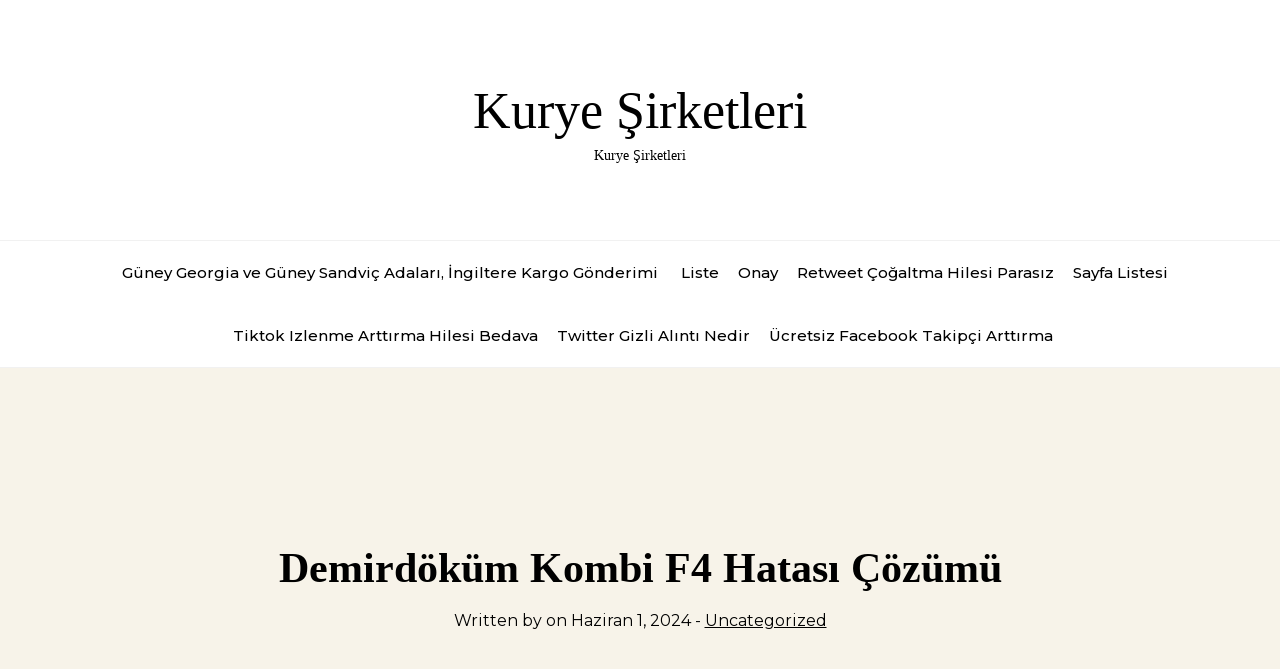

--- FILE ---
content_type: text/html; charset=UTF-8
request_url: https://kuryesirketleri.com.tr/demirdokum-kombi-f4-hatasi-cozumu/
body_size: 11993
content:
<!DOCTYPE html>
<html lang="tr">
<head>

<meta http-equiv="Content-Type" content="text/html; charset=UTF-8" />
<meta name="viewport" content="width=device-width, initial-scale=1.0, maximum-scale=1.2, user-scalable=yes" />

<title>Demirdöküm Kombi F4 Hatası Çözümü &#8211; Kurye Şirketleri</title>
<meta name='robots' content='max-image-preview:large' />
<link rel='dns-prefetch' href='//fonts.googleapis.com' />
<link rel="alternate" type="application/rss+xml" title="Kurye Şirketleri &raquo; akışı" href="https://kuryesirketleri.com.tr/feed/" />
<link rel="alternate" type="application/rss+xml" title="Kurye Şirketleri &raquo; yorum akışı" href="https://kuryesirketleri.com.tr/comments/feed/" />
<link rel="alternate" title="oEmbed (JSON)" type="application/json+oembed" href="https://kuryesirketleri.com.tr/wp-json/oembed/1.0/embed?url=https%3A%2F%2Fkuryesirketleri.com.tr%2Fdemirdokum-kombi-f4-hatasi-cozumu%2F" />
<link rel="alternate" title="oEmbed (XML)" type="text/xml+oembed" href="https://kuryesirketleri.com.tr/wp-json/oembed/1.0/embed?url=https%3A%2F%2Fkuryesirketleri.com.tr%2Fdemirdokum-kombi-f4-hatasi-cozumu%2F&#038;format=xml" />
<style id='wp-img-auto-sizes-contain-inline-css' type='text/css'>
img:is([sizes=auto i],[sizes^="auto," i]){contain-intrinsic-size:3000px 1500px}
/*# sourceURL=wp-img-auto-sizes-contain-inline-css */
</style>
<style id='wp-emoji-styles-inline-css' type='text/css'>

	img.wp-smiley, img.emoji {
		display: inline !important;
		border: none !important;
		box-shadow: none !important;
		height: 1em !important;
		width: 1em !important;
		margin: 0 0.07em !important;
		vertical-align: -0.1em !important;
		background: none !important;
		padding: 0 !important;
	}
/*# sourceURL=wp-emoji-styles-inline-css */
</style>
<style id='wp-block-library-inline-css' type='text/css'>
:root{--wp-block-synced-color:#7a00df;--wp-block-synced-color--rgb:122,0,223;--wp-bound-block-color:var(--wp-block-synced-color);--wp-editor-canvas-background:#ddd;--wp-admin-theme-color:#007cba;--wp-admin-theme-color--rgb:0,124,186;--wp-admin-theme-color-darker-10:#006ba1;--wp-admin-theme-color-darker-10--rgb:0,107,160.5;--wp-admin-theme-color-darker-20:#005a87;--wp-admin-theme-color-darker-20--rgb:0,90,135;--wp-admin-border-width-focus:2px}@media (min-resolution:192dpi){:root{--wp-admin-border-width-focus:1.5px}}.wp-element-button{cursor:pointer}:root .has-very-light-gray-background-color{background-color:#eee}:root .has-very-dark-gray-background-color{background-color:#313131}:root .has-very-light-gray-color{color:#eee}:root .has-very-dark-gray-color{color:#313131}:root .has-vivid-green-cyan-to-vivid-cyan-blue-gradient-background{background:linear-gradient(135deg,#00d084,#0693e3)}:root .has-purple-crush-gradient-background{background:linear-gradient(135deg,#34e2e4,#4721fb 50%,#ab1dfe)}:root .has-hazy-dawn-gradient-background{background:linear-gradient(135deg,#faaca8,#dad0ec)}:root .has-subdued-olive-gradient-background{background:linear-gradient(135deg,#fafae1,#67a671)}:root .has-atomic-cream-gradient-background{background:linear-gradient(135deg,#fdd79a,#004a59)}:root .has-nightshade-gradient-background{background:linear-gradient(135deg,#330968,#31cdcf)}:root .has-midnight-gradient-background{background:linear-gradient(135deg,#020381,#2874fc)}:root{--wp--preset--font-size--normal:16px;--wp--preset--font-size--huge:42px}.has-regular-font-size{font-size:1em}.has-larger-font-size{font-size:2.625em}.has-normal-font-size{font-size:var(--wp--preset--font-size--normal)}.has-huge-font-size{font-size:var(--wp--preset--font-size--huge)}.has-text-align-center{text-align:center}.has-text-align-left{text-align:left}.has-text-align-right{text-align:right}.has-fit-text{white-space:nowrap!important}#end-resizable-editor-section{display:none}.aligncenter{clear:both}.items-justified-left{justify-content:flex-start}.items-justified-center{justify-content:center}.items-justified-right{justify-content:flex-end}.items-justified-space-between{justify-content:space-between}.screen-reader-text{border:0;clip-path:inset(50%);height:1px;margin:-1px;overflow:hidden;padding:0;position:absolute;width:1px;word-wrap:normal!important}.screen-reader-text:focus{background-color:#ddd;clip-path:none;color:#444;display:block;font-size:1em;height:auto;left:5px;line-height:normal;padding:15px 23px 14px;text-decoration:none;top:5px;width:auto;z-index:100000}html :where(.has-border-color){border-style:solid}html :where([style*=border-top-color]){border-top-style:solid}html :where([style*=border-right-color]){border-right-style:solid}html :where([style*=border-bottom-color]){border-bottom-style:solid}html :where([style*=border-left-color]){border-left-style:solid}html :where([style*=border-width]){border-style:solid}html :where([style*=border-top-width]){border-top-style:solid}html :where([style*=border-right-width]){border-right-style:solid}html :where([style*=border-bottom-width]){border-bottom-style:solid}html :where([style*=border-left-width]){border-left-style:solid}html :where(img[class*=wp-image-]){height:auto;max-width:100%}:where(figure){margin:0 0 1em}html :where(.is-position-sticky){--wp-admin--admin-bar--position-offset:var(--wp-admin--admin-bar--height,0px)}@media screen and (max-width:600px){html :where(.is-position-sticky){--wp-admin--admin-bar--position-offset:0px}}

/*# sourceURL=wp-block-library-inline-css */
</style><style id='wp-block-page-list-inline-css' type='text/css'>
.wp-block-navigation .wp-block-page-list{align-items:var(--navigation-layout-align,initial);background-color:inherit;display:flex;flex-direction:var(--navigation-layout-direction,initial);flex-wrap:var(--navigation-layout-wrap,wrap);justify-content:var(--navigation-layout-justify,initial)}.wp-block-navigation .wp-block-navigation-item{background-color:inherit}.wp-block-page-list{box-sizing:border-box}
/*# sourceURL=https://kuryesirketleri.com.tr/wp-includes/blocks/page-list/style.min.css */
</style>
<style id='wp-block-search-inline-css' type='text/css'>
.wp-block-search__button{margin-left:10px;word-break:normal}.wp-block-search__button.has-icon{line-height:0}.wp-block-search__button svg{height:1.25em;min-height:24px;min-width:24px;width:1.25em;fill:currentColor;vertical-align:text-bottom}:where(.wp-block-search__button){border:1px solid #ccc;padding:6px 10px}.wp-block-search__inside-wrapper{display:flex;flex:auto;flex-wrap:nowrap;max-width:100%}.wp-block-search__label{width:100%}.wp-block-search.wp-block-search__button-only .wp-block-search__button{box-sizing:border-box;display:flex;flex-shrink:0;justify-content:center;margin-left:0;max-width:100%}.wp-block-search.wp-block-search__button-only .wp-block-search__inside-wrapper{min-width:0!important;transition-property:width}.wp-block-search.wp-block-search__button-only .wp-block-search__input{flex-basis:100%;transition-duration:.3s}.wp-block-search.wp-block-search__button-only.wp-block-search__searchfield-hidden,.wp-block-search.wp-block-search__button-only.wp-block-search__searchfield-hidden .wp-block-search__inside-wrapper{overflow:hidden}.wp-block-search.wp-block-search__button-only.wp-block-search__searchfield-hidden .wp-block-search__input{border-left-width:0!important;border-right-width:0!important;flex-basis:0;flex-grow:0;margin:0;min-width:0!important;padding-left:0!important;padding-right:0!important;width:0!important}:where(.wp-block-search__input){appearance:none;border:1px solid #949494;flex-grow:1;font-family:inherit;font-size:inherit;font-style:inherit;font-weight:inherit;letter-spacing:inherit;line-height:inherit;margin-left:0;margin-right:0;min-width:3rem;padding:8px;text-decoration:unset!important;text-transform:inherit}:where(.wp-block-search__button-inside .wp-block-search__inside-wrapper){background-color:#fff;border:1px solid #949494;box-sizing:border-box;padding:4px}:where(.wp-block-search__button-inside .wp-block-search__inside-wrapper) .wp-block-search__input{border:none;border-radius:0;padding:0 4px}:where(.wp-block-search__button-inside .wp-block-search__inside-wrapper) .wp-block-search__input:focus{outline:none}:where(.wp-block-search__button-inside .wp-block-search__inside-wrapper) :where(.wp-block-search__button){padding:4px 8px}.wp-block-search.aligncenter .wp-block-search__inside-wrapper{margin:auto}.wp-block[data-align=right] .wp-block-search.wp-block-search__button-only .wp-block-search__inside-wrapper{float:right}
/*# sourceURL=https://kuryesirketleri.com.tr/wp-includes/blocks/search/style.min.css */
</style>
<style id='global-styles-inline-css' type='text/css'>
:root{--wp--preset--aspect-ratio--square: 1;--wp--preset--aspect-ratio--4-3: 4/3;--wp--preset--aspect-ratio--3-4: 3/4;--wp--preset--aspect-ratio--3-2: 3/2;--wp--preset--aspect-ratio--2-3: 2/3;--wp--preset--aspect-ratio--16-9: 16/9;--wp--preset--aspect-ratio--9-16: 9/16;--wp--preset--color--black: #000000;--wp--preset--color--cyan-bluish-gray: #abb8c3;--wp--preset--color--white: #ffffff;--wp--preset--color--pale-pink: #f78da7;--wp--preset--color--vivid-red: #cf2e2e;--wp--preset--color--luminous-vivid-orange: #ff6900;--wp--preset--color--luminous-vivid-amber: #fcb900;--wp--preset--color--light-green-cyan: #7bdcb5;--wp--preset--color--vivid-green-cyan: #00d084;--wp--preset--color--pale-cyan-blue: #8ed1fc;--wp--preset--color--vivid-cyan-blue: #0693e3;--wp--preset--color--vivid-purple: #9b51e0;--wp--preset--gradient--vivid-cyan-blue-to-vivid-purple: linear-gradient(135deg,rgb(6,147,227) 0%,rgb(155,81,224) 100%);--wp--preset--gradient--light-green-cyan-to-vivid-green-cyan: linear-gradient(135deg,rgb(122,220,180) 0%,rgb(0,208,130) 100%);--wp--preset--gradient--luminous-vivid-amber-to-luminous-vivid-orange: linear-gradient(135deg,rgb(252,185,0) 0%,rgb(255,105,0) 100%);--wp--preset--gradient--luminous-vivid-orange-to-vivid-red: linear-gradient(135deg,rgb(255,105,0) 0%,rgb(207,46,46) 100%);--wp--preset--gradient--very-light-gray-to-cyan-bluish-gray: linear-gradient(135deg,rgb(238,238,238) 0%,rgb(169,184,195) 100%);--wp--preset--gradient--cool-to-warm-spectrum: linear-gradient(135deg,rgb(74,234,220) 0%,rgb(151,120,209) 20%,rgb(207,42,186) 40%,rgb(238,44,130) 60%,rgb(251,105,98) 80%,rgb(254,248,76) 100%);--wp--preset--gradient--blush-light-purple: linear-gradient(135deg,rgb(255,206,236) 0%,rgb(152,150,240) 100%);--wp--preset--gradient--blush-bordeaux: linear-gradient(135deg,rgb(254,205,165) 0%,rgb(254,45,45) 50%,rgb(107,0,62) 100%);--wp--preset--gradient--luminous-dusk: linear-gradient(135deg,rgb(255,203,112) 0%,rgb(199,81,192) 50%,rgb(65,88,208) 100%);--wp--preset--gradient--pale-ocean: linear-gradient(135deg,rgb(255,245,203) 0%,rgb(182,227,212) 50%,rgb(51,167,181) 100%);--wp--preset--gradient--electric-grass: linear-gradient(135deg,rgb(202,248,128) 0%,rgb(113,206,126) 100%);--wp--preset--gradient--midnight: linear-gradient(135deg,rgb(2,3,129) 0%,rgb(40,116,252) 100%);--wp--preset--font-size--small: 13px;--wp--preset--font-size--medium: 20px;--wp--preset--font-size--large: 36px;--wp--preset--font-size--x-large: 42px;--wp--preset--spacing--20: 0.44rem;--wp--preset--spacing--30: 0.67rem;--wp--preset--spacing--40: 1rem;--wp--preset--spacing--50: 1.5rem;--wp--preset--spacing--60: 2.25rem;--wp--preset--spacing--70: 3.38rem;--wp--preset--spacing--80: 5.06rem;--wp--preset--shadow--natural: 6px 6px 9px rgba(0, 0, 0, 0.2);--wp--preset--shadow--deep: 12px 12px 50px rgba(0, 0, 0, 0.4);--wp--preset--shadow--sharp: 6px 6px 0px rgba(0, 0, 0, 0.2);--wp--preset--shadow--outlined: 6px 6px 0px -3px rgb(255, 255, 255), 6px 6px rgb(0, 0, 0);--wp--preset--shadow--crisp: 6px 6px 0px rgb(0, 0, 0);}:where(.is-layout-flex){gap: 0.5em;}:where(.is-layout-grid){gap: 0.5em;}body .is-layout-flex{display: flex;}.is-layout-flex{flex-wrap: wrap;align-items: center;}.is-layout-flex > :is(*, div){margin: 0;}body .is-layout-grid{display: grid;}.is-layout-grid > :is(*, div){margin: 0;}:where(.wp-block-columns.is-layout-flex){gap: 2em;}:where(.wp-block-columns.is-layout-grid){gap: 2em;}:where(.wp-block-post-template.is-layout-flex){gap: 1.25em;}:where(.wp-block-post-template.is-layout-grid){gap: 1.25em;}.has-black-color{color: var(--wp--preset--color--black) !important;}.has-cyan-bluish-gray-color{color: var(--wp--preset--color--cyan-bluish-gray) !important;}.has-white-color{color: var(--wp--preset--color--white) !important;}.has-pale-pink-color{color: var(--wp--preset--color--pale-pink) !important;}.has-vivid-red-color{color: var(--wp--preset--color--vivid-red) !important;}.has-luminous-vivid-orange-color{color: var(--wp--preset--color--luminous-vivid-orange) !important;}.has-luminous-vivid-amber-color{color: var(--wp--preset--color--luminous-vivid-amber) !important;}.has-light-green-cyan-color{color: var(--wp--preset--color--light-green-cyan) !important;}.has-vivid-green-cyan-color{color: var(--wp--preset--color--vivid-green-cyan) !important;}.has-pale-cyan-blue-color{color: var(--wp--preset--color--pale-cyan-blue) !important;}.has-vivid-cyan-blue-color{color: var(--wp--preset--color--vivid-cyan-blue) !important;}.has-vivid-purple-color{color: var(--wp--preset--color--vivid-purple) !important;}.has-black-background-color{background-color: var(--wp--preset--color--black) !important;}.has-cyan-bluish-gray-background-color{background-color: var(--wp--preset--color--cyan-bluish-gray) !important;}.has-white-background-color{background-color: var(--wp--preset--color--white) !important;}.has-pale-pink-background-color{background-color: var(--wp--preset--color--pale-pink) !important;}.has-vivid-red-background-color{background-color: var(--wp--preset--color--vivid-red) !important;}.has-luminous-vivid-orange-background-color{background-color: var(--wp--preset--color--luminous-vivid-orange) !important;}.has-luminous-vivid-amber-background-color{background-color: var(--wp--preset--color--luminous-vivid-amber) !important;}.has-light-green-cyan-background-color{background-color: var(--wp--preset--color--light-green-cyan) !important;}.has-vivid-green-cyan-background-color{background-color: var(--wp--preset--color--vivid-green-cyan) !important;}.has-pale-cyan-blue-background-color{background-color: var(--wp--preset--color--pale-cyan-blue) !important;}.has-vivid-cyan-blue-background-color{background-color: var(--wp--preset--color--vivid-cyan-blue) !important;}.has-vivid-purple-background-color{background-color: var(--wp--preset--color--vivid-purple) !important;}.has-black-border-color{border-color: var(--wp--preset--color--black) !important;}.has-cyan-bluish-gray-border-color{border-color: var(--wp--preset--color--cyan-bluish-gray) !important;}.has-white-border-color{border-color: var(--wp--preset--color--white) !important;}.has-pale-pink-border-color{border-color: var(--wp--preset--color--pale-pink) !important;}.has-vivid-red-border-color{border-color: var(--wp--preset--color--vivid-red) !important;}.has-luminous-vivid-orange-border-color{border-color: var(--wp--preset--color--luminous-vivid-orange) !important;}.has-luminous-vivid-amber-border-color{border-color: var(--wp--preset--color--luminous-vivid-amber) !important;}.has-light-green-cyan-border-color{border-color: var(--wp--preset--color--light-green-cyan) !important;}.has-vivid-green-cyan-border-color{border-color: var(--wp--preset--color--vivid-green-cyan) !important;}.has-pale-cyan-blue-border-color{border-color: var(--wp--preset--color--pale-cyan-blue) !important;}.has-vivid-cyan-blue-border-color{border-color: var(--wp--preset--color--vivid-cyan-blue) !important;}.has-vivid-purple-border-color{border-color: var(--wp--preset--color--vivid-purple) !important;}.has-vivid-cyan-blue-to-vivid-purple-gradient-background{background: var(--wp--preset--gradient--vivid-cyan-blue-to-vivid-purple) !important;}.has-light-green-cyan-to-vivid-green-cyan-gradient-background{background: var(--wp--preset--gradient--light-green-cyan-to-vivid-green-cyan) !important;}.has-luminous-vivid-amber-to-luminous-vivid-orange-gradient-background{background: var(--wp--preset--gradient--luminous-vivid-amber-to-luminous-vivid-orange) !important;}.has-luminous-vivid-orange-to-vivid-red-gradient-background{background: var(--wp--preset--gradient--luminous-vivid-orange-to-vivid-red) !important;}.has-very-light-gray-to-cyan-bluish-gray-gradient-background{background: var(--wp--preset--gradient--very-light-gray-to-cyan-bluish-gray) !important;}.has-cool-to-warm-spectrum-gradient-background{background: var(--wp--preset--gradient--cool-to-warm-spectrum) !important;}.has-blush-light-purple-gradient-background{background: var(--wp--preset--gradient--blush-light-purple) !important;}.has-blush-bordeaux-gradient-background{background: var(--wp--preset--gradient--blush-bordeaux) !important;}.has-luminous-dusk-gradient-background{background: var(--wp--preset--gradient--luminous-dusk) !important;}.has-pale-ocean-gradient-background{background: var(--wp--preset--gradient--pale-ocean) !important;}.has-electric-grass-gradient-background{background: var(--wp--preset--gradient--electric-grass) !important;}.has-midnight-gradient-background{background: var(--wp--preset--gradient--midnight) !important;}.has-small-font-size{font-size: var(--wp--preset--font-size--small) !important;}.has-medium-font-size{font-size: var(--wp--preset--font-size--medium) !important;}.has-large-font-size{font-size: var(--wp--preset--font-size--large) !important;}.has-x-large-font-size{font-size: var(--wp--preset--font-size--x-large) !important;}
/*# sourceURL=global-styles-inline-css */
</style>

<style id='classic-theme-styles-inline-css' type='text/css'>
/*! This file is auto-generated */
.wp-block-button__link{color:#fff;background-color:#32373c;border-radius:9999px;box-shadow:none;text-decoration:none;padding:calc(.667em + 2px) calc(1.333em + 2px);font-size:1.125em}.wp-block-file__button{background:#32373c;color:#fff;text-decoration:none}
/*# sourceURL=/wp-includes/css/classic-themes.min.css */
</style>
<link rel='stylesheet' id='essenziale-style-css' href='https://kuryesirketleri.com.tr/wp-content/themes/essenziale/style.css?ver=6.9' type='text/css' media='all' />
<link rel='stylesheet' id='google-fonts-css' href='https://fonts.googleapis.com/css?family=Montserrat%3Aital%2Cwght%400%2C100%3B0%2C200%3B0%2C300%3B0%2C400%3B0%2C500%3B0%2C600%3B0%2C700%3B0%2C800%3B0%2C900%3B1%2C100%3B1%2C200%3B1%2C300%3B1%2C400%3B1%2C500%3B1%2C600%3B1%2C700%3B1%2C800%3B1%2C900&#038;display=swap&#038;subset=latin%2Clatin-ext&#038;ver=1.0.0' type='text/css' media='all' />
<link rel='stylesheet' id='bootstrap-grid-css' href='https://kuryesirketleri.com.tr/wp-content/themes/essenziale/css/bootstrap-grid.css?ver=4.5.0' type='text/css' media='all' />
<link rel='stylesheet' id='owl.carousel-css' href='https://kuryesirketleri.com.tr/wp-content/themes/essenziale/css/owl.carousel.css?ver=2.3.4' type='text/css' media='all' />
<link rel='stylesheet' id='owl.theme.default-css' href='https://kuryesirketleri.com.tr/wp-content/themes/essenziale/css/owl.theme.default.css?ver=2.3.4' type='text/css' media='all' />
<script type="text/javascript" src="https://kuryesirketleri.com.tr/wp-includes/js/jquery/jquery.min.js?ver=3.7.1" id="jquery-core-js"></script>
<script type="text/javascript" src="https://kuryesirketleri.com.tr/wp-includes/js/jquery/jquery-migrate.min.js?ver=3.4.1" id="jquery-migrate-js"></script>
<link rel="https://api.w.org/" href="https://kuryesirketleri.com.tr/wp-json/" /><link rel="alternate" title="JSON" type="application/json" href="https://kuryesirketleri.com.tr/wp-json/wp/v2/posts/299" /><link rel="canonical" href="https://kuryesirketleri.com.tr/demirdokum-kombi-f4-hatasi-cozumu/" />
<link rel='shortlink' href='https://kuryesirketleri.com.tr/?p=299' />

</head>

<body class="wp-singular post-template-default single single-post postid-299 single-format-standard wp-theme-essenziale">


<a class="skip-link screen-reader-text" href="#content">Skip to content</a>

<header class="header">

	<div class="container">
	
		<div class="row">
    
			<div class="col-md-12 logo">
                
                <a href="https://kuryesirketleri.com.tr/" title="Kurye Şirketleri">Kurye Şirketleri<span>Kurye Şirketleri</span></a>    
            </div>
    
		</div>
        
	</div>
    
</header>

<section id="site-navigation" class="topbar">

	<div class="container">
	
    	<div class="row">
    
			<div class="col-md-12">
    
				<button class="menu-toggle" aria-controls="top-menu" aria-expanded="false" type="button">
				
                	<span aria-hidden="true">Menu</span>
				
                </button>
    
            	<nav id="main-menu">
				
                	<false class="menu"><ul>
<li class="page_item page-item-84"><a href="https://kuryesirketleri.com.tr/guney-georgia-ve-guney-sandvic-adalari-ingiltere-kargo-gonderimi/"> Güney Georgia ve Güney Sandviç Adaları, İngiltere Kargo Gönderimi </a></li>
<li class="page_item page-item-96"><a href="https://kuryesirketleri.com.tr/liste/">Liste</a></li>
<li class="page_item page-item-130"><a href="https://kuryesirketleri.com.tr/onay/">Onay</a></li>
<li class="page_item page-item-90"><a href="https://kuryesirketleri.com.tr/retweet-cogaltma-hilesi-parasiz/">Retweet Çoğaltma Hilesi Parasız</a></li>
<li class="page_item page-item-104"><a href="https://kuryesirketleri.com.tr/sayfa-listesi/">Sayfa Listesi</a></li>
<li class="page_item page-item-92"><a href="https://kuryesirketleri.com.tr/tiktok-izlenme-arttirma-hilesi-bedava/">Tiktok Izlenme Arttırma Hilesi Bedava</a></li>
<li class="page_item page-item-88"><a href="https://kuryesirketleri.com.tr/twitter-gizli-alinti-nedir/">Twitter Gizli Alıntı Nedir</a></li>
<li class="page_item page-item-86"><a href="https://kuryesirketleri.com.tr/ucretsiz-facebook-takipci-arttirma/">Ücretsiz Facebook Takipçi Arttırma</a></li>
</ul></false>
            	
                </nav>
    
            </div>
            
		</div>
        
	</div>
    
</section>


<div class="post-thumbnail">

    <div class="post-thumbnail-inner">
    
        <h1>Demirdöküm Kombi F4 Hatası Çözümü</h1>
    
            
            <div class="post-meta">
        
                Written by  on Haziran 1, 2024 - <a href="https://kuryesirketleri.com.tr/category/uncategorized/" rel="category tag">Uncategorized</a>    
            </div>
    
            
    </div>

</div>

<div id="content" class="container">
	
    <div class="row">
    
    	<div class="col-md-8">

    	
<div id="post-299" class="post-299 post type-post status-publish format-standard hentry category-uncategorized">

	<div class="post-content">

	<p>Demirdöküm kombiler, modern yaşamın ayrılmaz bir parçası haline geldi. Ancak, bazen beklenmedik hatalarla karşılaşabilirsiniz ve bu da işleri biraz karmaşık hale getirebilir. Bunlardan biri de F4 hatasıdır. Bu hatayla karşılaştığınızda endişelenmenize gerek yok; çünkü bu makalede, bu sorunu çözmek için adımlar hakkında size rehberlik edeceğiz.</p>
<p>Öncelikle, F4 hatasının ne anlama geldiğini anlamak önemlidir. Genellikle, bu hata kombinin su basıncının düşük olduğunu veya su basıncı sensöründe bir sorun olduğunu gösterir. Bu durumda, kombinizi kullanmaya devam etmek güvenli olmayabilir ve ciddi hasarlara neden olabilir.</p>
<p>Bu hatayı çözmek için ilk adım, kombinizin su basıncını kontrol etmektir. Kombinizin ön panelinde bulunan manometre, su basıncını gösterir. Eğer basınç normalin altındaysa, kombinizin su basıncını artırmak için su basıncını artırmak için kombinizin su giriş vanasını kontrol edin. Vanayı açarak basıncı artırın ve ardından hatayı kontrol edin.</p>
<p>Su basıncı normalse ve hala F4 hatası alıyorsanız, su basıncı sensörünü kontrol etmek önemlidir. Bu sensör kombinin su seviyesini sürekli olarak izler ve düşük bir basınç algılarsa, F4 hatasını tetikleyebilir. Sensörünüzün bağlantılarını kontrol edin ve gerekiyorsa temizleyin veya değiştirin.</p>
<p>Ayrıca, kombinizin su giriş hortumunu ve filtresini de kontrol etmek önemlidir. Bu hortumlar tıkanabilir veya kireçlenmeye neden olabilir, bu da su basıncını etkileyebilir. Hortumları ve filtreleri temizleyerek, kombinizin daha verimli çalışmasını sağlayabilirsiniz.</p>
<p>Son olarak, eğer bu adımları uygulamanıza rağmen sorun devam ederse, profesyonel bir kombi servisi ile iletişime geçmek en iyisidir. Uzmanlar, kombinizdeki daha karmaşık sorunları teşhis edebilir ve çözebilir.</p>
<p>Demirdöküm kombinizde F4 hatasıyla karşılaştığınızda, panik yapmayın. Bu makaledeki adımları izleyerek, sorunu hızla çözebilirsiniz. Su basıncını kontrol etmekten, su basıncı sensörünü kontrol etmeye kadar, adımları takip ederek kombinizin tekrar sorunsuz bir şekilde çalışmasını sağlayabilirsiniz.</p>
<h2>Evinizi Soğuktan Kurtarın: Demirdöküm Kombi F4 Hatasıyla Başa Çıkmanın Yolları</h2>
<p>Kışın soğukları geldiğinde, ev sıcaklığının keyfini çıkarmak isteriz. Ancak, işler planladığımız gibi gitmeyebilir ve kombimiz bizi soğukta bırakabilir. İşte tam da bu noktada, Demirdöküm kombi F4 hatasıyla karşılaşabiliriz. Neyse ki, endişelenmeyin, çünkü bu makalede, bu sorunu çözmenin yollarını keşfedeceğiz.</p>
<p>Öncelikle, Demirdöküm kombi F4 hatasıyla karşılaştığınızda panik yapmayın. Bu sıkıntı, genellikle basit bir sorundan kaynaklanır ve çözümü de kolaydır. İlk olarak, kombinizin reset tuşuna basarak deneyin. Bu basit adım, çoğu zaman sorunu çözebilir. Ancak, eğer sorun devam ederse, birkaç adımı daha deneyebilirsiniz.</p>
<p>İkinci olarak, kombinizin su basıncını kontrol edin. Düşük su basıncı, F4 hatasına neden olabilir. Kombinizin göstergelerini kontrol ederek su seviyesini kontrol edin ve gerekiyorsa su basıncını ayarlayın. Bu adım, kombinizin düzgün çalışmasını sağlayabilir ve sorunu çözebilir.</p>
<p>Üçüncü olarak, kombinizin gaz valfini kontrol edin. Eğer gaz valfi açık değilse veya arızalıysa, kombi çalışmayabilir ve F4 hatası alabilirsiniz. Gaz valfinin düzgün çalıştığından emin olun ve gerekiyorsa bir uzmana danışarak onarımını sağlayın.</p>
<p>Son olarak, kombinizin filtrelerini temizleyin. Kirli filtreler, kombinin düzgün çalışmasını engelleyebilir ve F4 hatası almaya neden olabilir. Kombinizin kullanım kılavuzundaki talimatları izleyerek filtreleri temizleyin ve değiştirin.</p>
<p>Demirdöküm kombi F4 hatasıyla karşılaşmak kışın soğuk günlerinde can sıkıcı olabilir, ancak doğru adımları takip ederek bu sorunu kolaylıkla çözebilirsiniz. Unutmayın, panik yapmayın ve adımları sırayla takip edin. Evinizi sıcacık tutmanın keyfini çıkarmanın yolunu bulacaksınız.</p>
<h2>Arızalarla Başa Çıkmak: Demirdöküm Kombi F4 Hatası ve Çözüm Yöntemleri</h2>
<p>Kış aylarında evimizi sıcak tutmanın en yaygın yolu olan kombiler, zaman zaman arızalarla karşılaşabilir. Bu arızalar, hayatımızı olumsuz etkileyebilir ve hızlıca çözülmesi gerekebilir. Demirdöküm kombilerde sıkça rastlanan bir arıza kodu olan F4, kullanıcılar için endişe verici olabilir. Ancak, endişelenmeye gerek yok çünkü bu sorunun çözümü genellikle basittir.</p>
<p>Demirdöküm kombi F4 hatası, genellikle su basıncı ile ilgilidir. Bu hatanın en yaygın nedeni, kombinin su basıncının düşük olmasıdır. Su basıncı, kombinin düzgün şekilde çalışabilmesi için önemlidir. Eğer su basıncı düşükse, kombi bu durumu algılar ve F4 hatası verir. Bu durumda yapılması gereken ilk şey, kombinin su basıncını kontrol etmektir.</p>
<p>Su basıncını kontrol etmek için, kombinin ön panelini açın ve su basıncı göstergesini bulun. Gösterge, genellikle yeşil ve kırmızı renklerle işaretlenmiştir. Eğer gösterge kırmızıya dönüyorsa, su basıncı düşüktür ve bu F4 hatasının nedeni olabilir. Su basıncını artırmak için, kombinin su doldurma vanasını kullanarak sisteme su ekleyin. Su basıncı yeniden normale döndüğünde, kombi otomatik olarak çalışacaktır.</p>
<p>Ancak, su basıncını artırmak F4 hatasını çözmezse, sorunun başka bir nedeni olabilir. Bunlardan biri, kombinin su giriş valfinin kapanmış olması olabilir. Bu durumda, kombinin su giriş vanasını kontrol edin ve açık olduğundan emin olun. Ayrıca, kombinin filtrelerini ve borularını da kontrol ederek tıkanıklık olup olmadığını kontrol edin. Tıkanıklıklar, kombinin düzgün şekilde çalışmasını engelleyebilir ve F4 hatası vermeye neden olabilir.</p>
<p>Son olarak, eğer yukarıdaki adımları izledikten sonra F4 hatası devam ederse, profesyonel bir teknisyene başvurmanız gerekebilir. Demirdöküm kombiler, profesyonel bakım ve onarım gerektirebilecek karmaşık cihazlardır. Bu nedenle, kombinin sorununu çözmek için uzman bir teknisyenin yardımını almak en iyisi olacaktır.</p>
<p>Arızalarla başa çıkmak her zaman kolay değildir, ancak Demirdöküm kombi F4 hatası gibi yaygın sorunlar genellikle basit çözümlerle giderilebilir. Su basıncını kontrol etmek, vanaları kontrol etmek ve gerekirse profesyonel yardım almak, kombinizin sorunsuz bir şekilde çalışmasını sağlamak için önemli adımlardır. Unutmayın, kombi bakımı ve onarımı, evinizin konforunu ve güvenliğini sağlamak için önemlidir.</p>
<h2>Sıcaklık Krizinden Kurtulun: Demirdöküm Kombi F4 Hatasıyla Uğraşırken Bilmeniz Gerekenler</h2>
<p>Evinizde rahat ve sıcak bir ortam sağlamak için kombiler sıklıkla tercih edilir. Ancak, bazen beklenmedik sorunlarla karşılaşabilirsiniz ve bunlardan biri de Demirdöküm kombinizde karşınıza çıkabilecek F4 hatasıdır. Endişelenmeyin, çözüm burada! F4 hatasıyla nasıl başa çıkacağınızı öğrenmek için bu makaleyi okuyun.</p>
<p>Öncelikle, F4 hatasının ne anlama geldiğini anlamak önemlidir. Bu hata genellikle kombinin su basıncının düşük olduğunu veya devir daim pompasının çalışmadığını gösterir. Bu durumda, kombinizin verimli bir şekilde çalışmasını engelleyebilir ve evinizin sıcaklığını etkileyebilir.</p>
<p>İlk adım olarak, kombinizin su basıncını kontrol etmelisiniz. Bu genellikle cihazınızın ön panelinde bir göstergeyle yapılır. Eğer basınç düşükse, kombinize su eklemelisiniz. Ancak, bu işlemi yaparken dikkatli olmalısınız ve kombinin soğumasını beklemelisiniz.</p>
<p>Eğer su basıncı normal değerdeyse, sorun muhtemelen devir daim pompasında olabilir. Bu durumda, profesyonel bir servis teknisyeninden yardım almanız gerekebilir. Devir daim pompasının tamir veya değiştirilmesi gerekebilir ve bunu yapmak için uzman birine ihtiyaç duyabilirsiniz.</p>
<p>Ayrıca, F4 hatasıyla karşılaştığınızda kombinizi kapatıp tekrar açmayı deneyebilirsiniz. Bu basit bir yeniden başlatma işlemi, bazı durumlarda sorunu çözebilir. Ancak, hatanın tekrarlanması durumunda, daha derin bir sorun olabilir ve bu durumda profesyonel yardıma başvurmanız önemlidir.</p>
<p>Demirdöküm kombinizde F4 hatasıyla karşılaştığınızda panik yapmanıza gerek yoktur. Adımları sakin bir şekilde takip ederek, sorunu çözebilir ve evinizin tekrar sıcacık olmasını sağlayabilirsiniz. Ancak, eğer sorun karmaşıksa veya çözüm bulamıyorsanız, bir uzmandan yardım almak her zaman en iyisidir.</p>
<h2>Kışın Soğuklarına Karşı Hazır Olun: Demirdöküm Kombi F4 Hatasının Arkasındaki Sırlar</h2>
<p>Kış mevsimi kapıda ve soğuk hava geri dönüyor! Evde sıcacık bir ortamın tadını çıkarırken, bir anda ortaya çıkan bir kombi hatasıyla karşılaşmak pek de hoş olmayabilir. İşte tam da bu noktada, Demirdöküm Kombi F4 hatası devreye giriyor ve sizi dondurucu soğuklara karşı hazırlıksız bırakabilir. Ancak endişelenmeyin, çünkü bu makalede Demirdöküm Kombi F4 hatasının arkasındaki sırları aydınlatacağız ve sizin için bir çözüm rehberi sunacağız.</p>
<p>Demirdöküm Kombi F4 hatası, genellikle kombinin su basıncının düşük olduğunu işaret eder. Bu, kombinin düzgün çalışmasını engelleyebilir ve soğuk kış günlerinde evinizi ısıtamamanıza neden olabilir. Ancak, bu hatayla karşılaştığınızda paniğe kapılmamanız gerekir. İlk olarak, kombinizin su basıncını kontrol etmek için kullanım kılavuzuna başvurabilirsiniz. Kılavuzda belirtilen talimatları izleyerek su basıncını ayarlayabilir ve sorunu çözebilirsiniz.</p>
<p>Ancak, su basıncını ayarlamak F4 hatasını gidermezse, sorunun daha derinlemesine bir nedeni olabilir. Bu durumda, kombinizin içindeki sıcaklık sensörlerini kontrol etmek önemlidir. Sensörlerin doğru çalışmadığı durumlarda, kombi hata mesajları gönderebilir ve işlevini yerine getiremeyebilir. Bu durumda, bir uzmana danışmanız ve kombinizin detaylı bir şekilde incelenmesini sağlamanız önemlidir.</p>
<p>Ayrıca, kombinizin düzenli bakımını yapmak da bu tür hataların önlenmesine yardımcı olabilir. Kombinizin filtrelerini ve borularını temizlemek, su basıncını düzenli olarak kontrol etmek ve sıcaklık sensörlerini periyodik olarak kontrol ettirmek, kombinizin verimli bir şekilde çalışmasını sağlayabilir ve beklenmedik hataların önüne geçebilir.</p>
<p>Demirdöküm Kombi F4 hatasıyla karşılaştığınızda paniğe kapılmayın. Bu makalede sunduğumuz ipuçları ve çözüm önerileriyle, kombinizin sorunsuz bir şekilde çalışmasını sağlayabilir ve kışın soğuklarına karşı hazırlıklı olabilirsiniz.</p>

	</div>

</div>

    	</div>
    
		<div class="col-md-4">
			
			<div class="sidebar-area">

	<div class="sidebar-widget">
    
    	<div class="search-widget">
	
	<form role="search" method="get" id="searchform" class="searchform" action="https://kuryesirketleri.com.tr/">
    
        <label for="search">Search</label>
        <input placeholder="Type here..." type="text" name="s" id="search" value="" />
		<input type="submit" class="search-submit" value="Search" />
	
    </form>
  
</div>
    
    </div>
    
	<div id="block-2" class="sidebar-widget content-area widget_block widget_search"><form role="search" method="get" action="https://kuryesirketleri.com.tr/" class="wp-block-search__button-outside wp-block-search__text-button wp-block-search"    ><label class="wp-block-search__label" for="wp-block-search__input-1" >Ara</label><div class="wp-block-search__inside-wrapper" ><input class="wp-block-search__input" id="wp-block-search__input-1" placeholder="" value="" type="search" name="s" required /><button aria-label="Ara" class="wp-block-search__button wp-element-button" type="submit" >Ara</button></div></form></div><div id="block-8" class="sidebar-widget content-area widget_block"><ul class="wp-block-page-list"><li class="wp-block-pages-list__item"><a class="wp-block-pages-list__item__link" href="https://kuryesirketleri.com.tr/guney-georgia-ve-guney-sandvic-adalari-ingiltere-kargo-gonderimi/"> Güney Georgia ve Güney Sandviç Adaları, İngiltere Kargo Gönderimi </a></li><li class="wp-block-pages-list__item"><a class="wp-block-pages-list__item__link" href="https://kuryesirketleri.com.tr/liste/">Liste</a></li><li class="wp-block-pages-list__item"><a class="wp-block-pages-list__item__link" href="https://kuryesirketleri.com.tr/onay/">Onay</a></li><li class="wp-block-pages-list__item"><a class="wp-block-pages-list__item__link" href="https://kuryesirketleri.com.tr/retweet-cogaltma-hilesi-parasiz/">Retweet Çoğaltma Hilesi Parasız</a></li><li class="wp-block-pages-list__item"><a class="wp-block-pages-list__item__link" href="https://kuryesirketleri.com.tr/sayfa-listesi/">Sayfa Listesi</a></li><li class="wp-block-pages-list__item"><a class="wp-block-pages-list__item__link" href="https://kuryesirketleri.com.tr/tiktok-izlenme-arttirma-hilesi-bedava/">Tiktok Izlenme Arttırma Hilesi Bedava</a></li><li class="wp-block-pages-list__item"><a class="wp-block-pages-list__item__link" href="https://kuryesirketleri.com.tr/twitter-gizli-alinti-nedir/">Twitter Gizli Alıntı Nedir</a></li><li class="wp-block-pages-list__item"><a class="wp-block-pages-list__item__link" href="https://kuryesirketleri.com.tr/ucretsiz-facebook-takipci-arttirma/">Ücretsiz Facebook Takipçi Arttırma</a></li></ul></div>
</div>            
		</div>
	
    </div>
    
</div>

<footer class="footer-area">
	
    <div class="container">

		
    	<div class="row copyright">
    		
            <div class="col-md-12">
        
    			<p>
    				Copyright Kurye Şirketleri 2026                    
    			</p>
        
    			<p>
    			
                	<a href="https://www.themeinprogress.com/" target="_blank">Theme by ThemeinProgress</a>
    				<a href="https://wordpress.org" title="A Semantic Personal Publishing Platform" rel="generator"> | Proudly powered by WordPress</a>
    			
                </p>
    	
    		</div>
        
    	</div>
	
    </div>
    
</footer>

<script type="speculationrules">
{"prefetch":[{"source":"document","where":{"and":[{"href_matches":"/*"},{"not":{"href_matches":["/wp-*.php","/wp-admin/*","/wp-content/uploads/*","/wp-content/*","/wp-content/plugins/*","/wp-content/themes/essenziale/*","/*\\?(.+)"]}},{"not":{"selector_matches":"a[rel~=\"nofollow\"]"}},{"not":{"selector_matches":".no-prefetch, .no-prefetch a"}}]},"eagerness":"conservative"}]}
</script>
<script type="text/javascript" src="https://kuryesirketleri.com.tr/wp-content/themes/essenziale/js/jquery.fitvids.js?ver=1.1" id="fitvids-js"></script>
<script type="text/javascript" src="https://kuryesirketleri.com.tr/wp-content/themes/essenziale/js/navigation.js?ver=1.0" id="essenziale-navigation-js"></script>
<script type="text/javascript" src="https://kuryesirketleri.com.tr/wp-content/themes/essenziale/js/owl.carousel.js?ver=2.3.4" id="owl.carousel-js"></script>
<script type="text/javascript" src="https://kuryesirketleri.com.tr/wp-includes/js/imagesloaded.min.js?ver=5.0.0" id="imagesloaded-js"></script>
<script type="text/javascript" src="https://kuryesirketleri.com.tr/wp-content/themes/essenziale/js/script.js?ver=1.0" id="essenziale-script-js"></script>
<script type="text/javascript" src="https://kuryesirketleri.com.tr/wp-includes/js/comment-reply.min.js?ver=6.9" id="comment-reply-js" async="async" data-wp-strategy="async" fetchpriority="low"></script>
<script id="wp-emoji-settings" type="application/json">
{"baseUrl":"https://s.w.org/images/core/emoji/17.0.2/72x72/","ext":".png","svgUrl":"https://s.w.org/images/core/emoji/17.0.2/svg/","svgExt":".svg","source":{"concatemoji":"https://kuryesirketleri.com.tr/wp-includes/js/wp-emoji-release.min.js?ver=6.9"}}
</script>
<script type="module">
/* <![CDATA[ */
/*! This file is auto-generated */
const a=JSON.parse(document.getElementById("wp-emoji-settings").textContent),o=(window._wpemojiSettings=a,"wpEmojiSettingsSupports"),s=["flag","emoji"];function i(e){try{var t={supportTests:e,timestamp:(new Date).valueOf()};sessionStorage.setItem(o,JSON.stringify(t))}catch(e){}}function c(e,t,n){e.clearRect(0,0,e.canvas.width,e.canvas.height),e.fillText(t,0,0);t=new Uint32Array(e.getImageData(0,0,e.canvas.width,e.canvas.height).data);e.clearRect(0,0,e.canvas.width,e.canvas.height),e.fillText(n,0,0);const a=new Uint32Array(e.getImageData(0,0,e.canvas.width,e.canvas.height).data);return t.every((e,t)=>e===a[t])}function p(e,t){e.clearRect(0,0,e.canvas.width,e.canvas.height),e.fillText(t,0,0);var n=e.getImageData(16,16,1,1);for(let e=0;e<n.data.length;e++)if(0!==n.data[e])return!1;return!0}function u(e,t,n,a){switch(t){case"flag":return n(e,"\ud83c\udff3\ufe0f\u200d\u26a7\ufe0f","\ud83c\udff3\ufe0f\u200b\u26a7\ufe0f")?!1:!n(e,"\ud83c\udde8\ud83c\uddf6","\ud83c\udde8\u200b\ud83c\uddf6")&&!n(e,"\ud83c\udff4\udb40\udc67\udb40\udc62\udb40\udc65\udb40\udc6e\udb40\udc67\udb40\udc7f","\ud83c\udff4\u200b\udb40\udc67\u200b\udb40\udc62\u200b\udb40\udc65\u200b\udb40\udc6e\u200b\udb40\udc67\u200b\udb40\udc7f");case"emoji":return!a(e,"\ud83e\u1fac8")}return!1}function f(e,t,n,a){let r;const o=(r="undefined"!=typeof WorkerGlobalScope&&self instanceof WorkerGlobalScope?new OffscreenCanvas(300,150):document.createElement("canvas")).getContext("2d",{willReadFrequently:!0}),s=(o.textBaseline="top",o.font="600 32px Arial",{});return e.forEach(e=>{s[e]=t(o,e,n,a)}),s}function r(e){var t=document.createElement("script");t.src=e,t.defer=!0,document.head.appendChild(t)}a.supports={everything:!0,everythingExceptFlag:!0},new Promise(t=>{let n=function(){try{var e=JSON.parse(sessionStorage.getItem(o));if("object"==typeof e&&"number"==typeof e.timestamp&&(new Date).valueOf()<e.timestamp+604800&&"object"==typeof e.supportTests)return e.supportTests}catch(e){}return null}();if(!n){if("undefined"!=typeof Worker&&"undefined"!=typeof OffscreenCanvas&&"undefined"!=typeof URL&&URL.createObjectURL&&"undefined"!=typeof Blob)try{var e="postMessage("+f.toString()+"("+[JSON.stringify(s),u.toString(),c.toString(),p.toString()].join(",")+"));",a=new Blob([e],{type:"text/javascript"});const r=new Worker(URL.createObjectURL(a),{name:"wpTestEmojiSupports"});return void(r.onmessage=e=>{i(n=e.data),r.terminate(),t(n)})}catch(e){}i(n=f(s,u,c,p))}t(n)}).then(e=>{for(const n in e)a.supports[n]=e[n],a.supports.everything=a.supports.everything&&a.supports[n],"flag"!==n&&(a.supports.everythingExceptFlag=a.supports.everythingExceptFlag&&a.supports[n]);var t;a.supports.everythingExceptFlag=a.supports.everythingExceptFlag&&!a.supports.flag,a.supports.everything||((t=a.source||{}).concatemoji?r(t.concatemoji):t.wpemoji&&t.twemoji&&(r(t.twemoji),r(t.wpemoji)))});
//# sourceURL=https://kuryesirketleri.com.tr/wp-includes/js/wp-emoji-loader.min.js
/* ]]> */
</script>

<script defer src="https://static.cloudflareinsights.com/beacon.min.js/vcd15cbe7772f49c399c6a5babf22c1241717689176015" integrity="sha512-ZpsOmlRQV6y907TI0dKBHq9Md29nnaEIPlkf84rnaERnq6zvWvPUqr2ft8M1aS28oN72PdrCzSjY4U6VaAw1EQ==" data-cf-beacon='{"version":"2024.11.0","token":"dd74142186964a208834ad6c1feae8e7","r":1,"server_timing":{"name":{"cfCacheStatus":true,"cfEdge":true,"cfExtPri":true,"cfL4":true,"cfOrigin":true,"cfSpeedBrain":true},"location_startswith":null}}' crossorigin="anonymous"></script>
</body>

</html>
<div class="Google" style="display:none">
<a href="https://bit.ly/sms-onay" rel="dofollow">SMS onay</a>
<a href="https://anabolicpharma1.com/" rel="dofollow">Anabolic Pharma</a>
<a href="https://www.seokoloji.com/link/" rel="dofollow">link</a>
<a href="https://www.steroidsatinal.online/" title="steroid satın al" rel="dofollow">steroid satın al</a>
<a href="https://www.smsonay.com/" rel="nofollow">sms onay</a>
<a href="https://www.seokoloji.com/"><strong>seokoloji</strong></a>
<a href="https://yetersozluk.com/"><strong>https://yetersozluk.com/</strong></a>

<a href="https://kythera.gr/"><strong>canlı maç izle</strong></a>
<a href="https://kythera.gr/"><strong>canlı maç izle 2026</strong></a>






<a href="https://www.takipcikenti.com/" title="takipçi satın al" rel="dofollow">takipçi satın al</a>





<a href="https://www.sigmali.pl/" title="taraftarium24" rel="dofollow">taraftarium24</a>
<a href="https://www.sigmali.pl/" title="canlı maç izle" rel="dofollow">canlı maç izle</a>
<a href="https://www.sigmali.pl/" title="maç izle" rel="dofollow">maç izle</a>
<a href="https://www.sigmali.pl/" title="taraftarium24 izle" rel="dofollow">taraftarium24 izle</a>
<a href="https://www.sigmali.pl/" title="justintv" rel="dofollow">justintv</a>


<a href="https://www.strumien.pl/" title="taraftarium24" rel="dofollow">taraftarium24</a>
<a href="https://www.strumien.pl/" title="taraftarium" rel="dofollow">taraftarium</a>
<a href="https://www.strumien.pl/" title="canlı maç izle" rel="dofollow">canlı maç izle</a>
<a href="https://www.strumien.pl/" title="maç izle" rel="dofollow">maç izle</a>
<a href="https://www.strumien.pl/" title="taraftarium24 izle" rel="dofollow">taraftarium24 izle</a>
<a href="https://www.strumien.pl/" title="selçuksports" rel="dofollow">selçuksports</a>
<a href="https://www.strumien.pl/" title="selçuksportshd" rel="dofollow">selçuksportshd</a>
<a href="https://www.strumien.pl/" title="selcuksports" rel="dofollow">selcuksports</a>
<a href="https://www.strumien.pl/" title="justintv" rel="dofollow">justintv</a>



<a href="https://swiat-okularow.pl/" title="justin tv" rel="dofollow">justin tv</a>
<a href="https://swiat-okularow.pl/" title="canlı maç izle" rel="dofollow">canlı maç izle</a>
<a href="https://swiat-okularow.pl/" title="beinsports" rel="dofollow">beinsports</a>



</div>




<a href="https://sosyaldigital.com/" title="instagram takipçi satın al"><img width="125" height="125" border="0" src="https://sosyaldigital.com/upload/logo-206563-1--485427.png.webp" alt="instagram takipçi satın al"></a> 


<div class="Google" style="display:none">
<a href="https://tutunsepeti35.com/kent-switch-satin-al/">Kent Switch Mentollü Satın Al</a>
<a href="https://tutunsepeti35.com/kent/">Kent Sigara Satın Al</a>
<a href="https://tutunsepeti34.com/puro-sigarillo/" rel="dofollow">puro satın al</a>
<a href="https://www.anabolickapinda26.com/" title="steroid fiyat" rel="dofollow">steroid fiyat</a>
<a href="https://www.gastlylikit8.com/" title="Likit Satın Al" rel="dofollow">Likit Satın Al</a>

</div>

